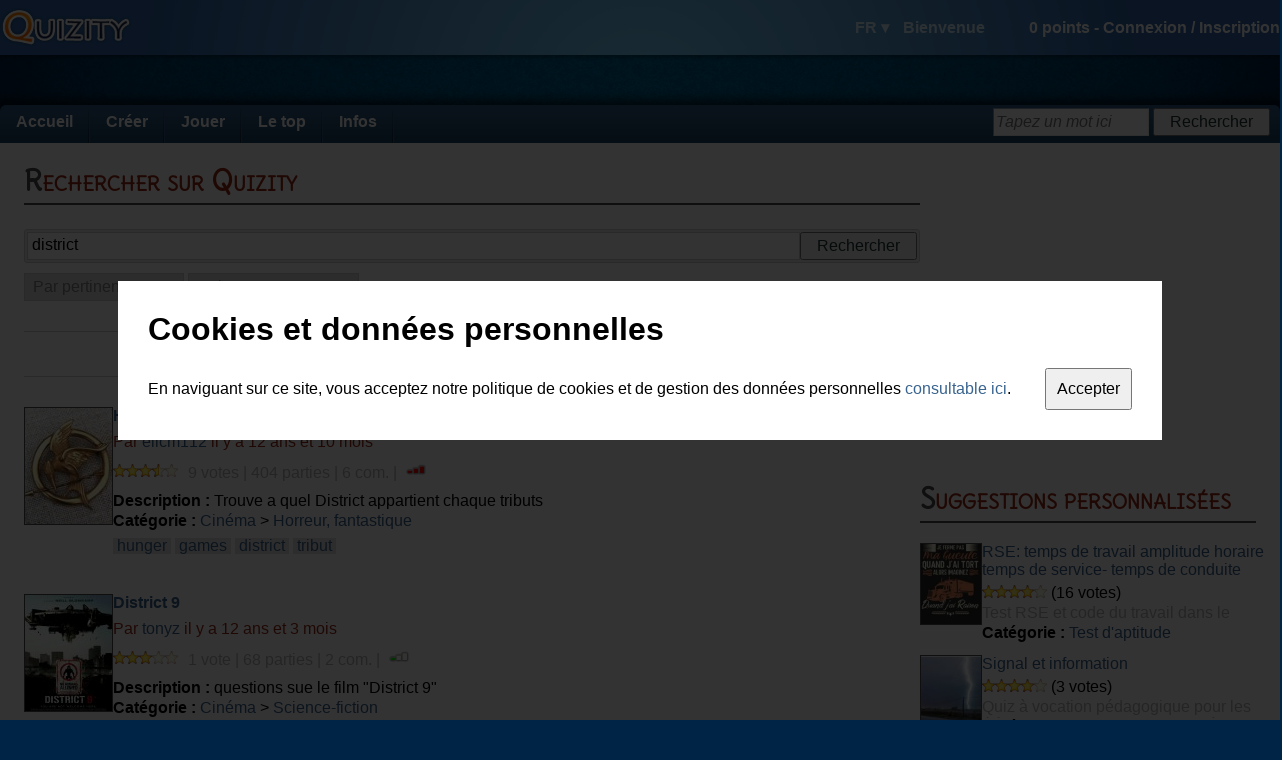

--- FILE ---
content_type: text/html; charset=utf-8
request_url: https://fr.quizity.com/search/quiz/relevance/1/district
body_size: 8618
content:
<!DOCTYPE html PUBLIC "-//W3C//DTD XHTML 1.0 Transitional//EN" "http://www.w3.org/TR/xhtml1/DTD/xhtml1-transitional.dtd">
<html xmlns="http://www.w3.org/1999/xhtml" xml:lang="fr" lang="fr">
	<head>
		<title>District sur Quizity</title>
		
		<link rel="icon" href="https://static.quizity.com/images/common/icon.gif" type="image/x-icon" />
		<link rel="shortcut icon" href="https://static.quizity.com/images/common/icon.gif" type="image/x-icon" />
		
		<link type="application/rss+xml" title="Les quiz les plus récents" href="//feeds.feedburner.com/QuizityLatestQuizesFR" rel="alternate" />
		<link type="text/css" href="//fonts.googleapis.com/css?family=Delius" rel="stylesheet" />
		
		<link type="text/css" href="https://static.quizity.com/css/common_theme_1.css?v=51" rel="stylesheet" />
		
		
		<link type="text/css" href="https://static.quizity.com/css/search_theme_1.css?v=4" rel="stylesheet" />
		
		
		<meta name="description" content="Faire une recherche sur Quizity" />
		<meta http-equiv="Content-Type" content="text/html;charset=UTF-8" />
		<meta http-equiv="Content-Security-Policy" content="default-src 'self' 'unsafe-eval' 'unsafe-inline' about: data: gap: mailto:
			https://*.allocine.com
			http://*.allocine.fr
			https://*.allocine.fr
			https://*.dailymotion.com
			https://*.dmcdn.net
			https://*.doubleclick.net
			https://*.facebook.com
			https://*.facebook.net
			https://*.google.com
			https://*.google.co.uk
			https://*.google.fr
			https://google-analytics.com
			https://*.google-analytics.com
			https://*.googleadservices.com
			https://*.googleapis.com
			https://*.googlesyndication.com
			http://*.googletagmanager.com
			https://*.googletagmanager.com
			https://*.googletagservices.com
			https://*.gstatic.com
			https://*.quizity.com
			https://vimeo.com
			https://*.vimeo.com
			https://*.vimeocdn.com
			https://*.youtube.com;"
		>
		<meta name="robots" content="index" />
		<meta name="language" content="fr" />
		<meta name="keywords" content="quiz,quizz,créer,exporter quiz,quiz blog,qcm,questionnaire," />
		<meta property="og:site_name" content="Quizity.com" />
		<meta name="twitter:card" content="summary" />
		<meta name="twitter:site" content="@quizity" />
		<meta name="twitter:description" content="Quizity.com - create and play thousands of quizzes" />
		
		
		<script type="text/javascript" src="//ajax.googleapis.com/ajax/libs/jquery/1.12.2/jquery.min.js"></script>
		<script type="text/javascript" src="//ajax.googleapis.com/ajax/libs/swfobject/2.2/swfobject.js"></script>
		<script type="text/javascript" src="https://static.quizity.com/js/common_fr.js?v=73"></script>
		<script type="text/javascript">
			var currentpage_name = "default",
				ipcountry_id = 220,
				alocale_id = 1,
				member = {
					admin_publication: false,
					id: 0,
					level_gender: 1,
					login: "",
					language: "fr",
					level: {"level":"0","code":"nihilo","name_en_0":"Spirit","name_en_1":"Spirit","name_fr_0":"Esprit","name_fr_1":"Esprit","points":"0"},
					logo: 0,
					notifications: {
						unread: {}
					},
					sessid: "fuqil5nqkosr3v5nc0fid572s7",
					points: 0
				},
				theme_id = 1;
			$(document).bind("ready", function(){
				
			});
			
		</script>
		<script type="text/javascript" src="https://static.quizity.com/js/search_fr.js?v=3"></script><script type="text/javascript">
	var sq_type = "quiz";
	var sq_sort = "relevance";
	var sq_page = "1";
	var sq_search = "district";
	var pt = 0;
</script>
	</head>
	
	<body>
		<div id="fb-root"></div>
		<div id="toplayer"></div>
		<div id="body2">
			<div id="header">
				<div id="header_center" class="qz_awhite row items-center">
					<a href="/"><i id="quizity_logo"></i></a>
					<div class="col-grow">
						<i id="header_notif_message" class="sprite_png notif_icon"></i>
						<i id="header_notif_message_star" class="sprite_png notif_icon_star"></i>
						<i id="header_notif_notification" class="sprite_png notif_icon"></i>
						<i id="header_notif_notification_star" class="sprite_png notif_icon_star"></i>
					</div>
					<div id="header_right">
							<span id="header_langdisc">
								<span id="header_lang">FR ▾</span>
								<span id="header_welcome">Bienvenue</span>
								<i id="header_logout" title="Déconnexion" class="sprite_png tooltip"></i>
							</span>
							<span id="header_info">
								<span id="header_points">0</span> points - 
								<span id="header_join">
									<span id="header_log_in">Connexion</span> / 
									<span id="header_register">Inscription</span>
								</span>
								<span id="header_joined">
									<span id="header_login" title="Cliquez ici pour accéder à votre espace membre" class="tooltip"></span>
									<img src="" alt="" id="header_logo_member" title="Cliquez ici pour accéder à votre espace membre" class="tooltip" />
									<img src="" alt="" id="header_logo_level" />
								</span>
							</span>
						</div>
				</div>
			</div>
			<div id="body_center">
				<div id="headerspace"></div>
				<div id="body_page">
					<div id="menu" class="qz_awhite">
						<ul>
							<li>
								<a href="/">Accueil</a>
							</li><li>
								<a href="/create/quiz/0/">Créer</a>
								<ul>
									<li><a href="/create/quiz/0/">Créer un quiz</a></li>
									<li><a href="/account_manage.php">Gérer mes créations</a></li>
								</ul>
							</li><li>
								<a href="/quiz_categories_all.php">Jouer</a>
								<ul>
									<li><a href="/quiz_categories_all.php">Toutes les catégories</a></li>
									<li><a href="/categories/quiz/1/cinéma/index.html">Cinéma</a></li>
									<li><a href="/categories/quiz/2/musique/index.html">Musique</a></li>
									<li><a href="/categories/quiz/3/séries_tv/index.html">Séries TV</a></li>
									<li><a href="/categories/quiz/6/technologies_médias/index.html">Technologies et médias</a></li>
									<li><a href="/categories/quiz/5/bandes_dessinées/index.html">Bandes dessinées</a></li>
									<li><a href="/categories/quiz/8/littérature/index.html">Littérature</a></li>
									<li><a href="/categories/quiz/7/culture_générale/index.html">Culture générale</a></li>
									<li><a href="/categories/quiz/4/tests_aptitude/index.html">Tests d'aptitudes</a></li>
									<li><a href="/categories/quiz/9/sport/index.html">Sport</a></li>
								</ul>
							</li><li>
								<a href="/thetop/mostplayed/1/top.php?c=quiz">Le top</a>
								<ul>
									<li><a href="/thetop/mostplayed/1/top.php?c=quiz">Les plus populaires</a></li>
									<li><a href="/thetop/latest/1/top.php?c=quiz">Les plus récents</a></li>
									<li><a href="/thetop/bestrated/1/top.php?c=quiz">Les mieux notés</a></li>
									<li><a href="/ranking_members.php">Le classement des membres</a></li>
								</ul>
							</li><li>
								<a href="/blog.php?page=1">Infos</a>
								<ul>
									<li><a href="/blog.php?page=1">Blog</a></li>
									<li><a href="/comments_latest.php">Les derniers commentaires</a></li>
									<li><a href="/aboutus.php">A propos de Quizity</a></li>
								</ul>
							</li>
						</ul>
						<div id="menusearch_div">
							<form id="menusearch_form" method="post" action="#">
								<input id="menusearch" type="text" name="sw" class="qz_input" onfocus="qz_inputhint_focus(this)" onblur="menusearch_blur()" />
								<input id="menusearch_button" type="submit" value="Rechercher" class="qz_button" />
							</form>
						</div>
					</div><div class="body_content row justify-between">
		<div id="col_l" class="col-grow">
			<div class="h1_regular_cont"><h1 class="h1_regular">Rechercher sur Quizity</h1></div>
			
			<form onsubmit="return search_submit()">
				<div id="searchfield_div" class="row justify-between">
					<input id="searchfield_input" type="text" value="district" class="qz_input col-grow" />
					<input id="searchfield_submit" type="submit" value="Rechercher" class="qz_button" />
				</div>
			</form>
			<select id="criteria_sort" class="qz_select criteria" onchange="search_modify('sort')">
				<option value="relevance" selected="selected">Par pertinence</option>
				<option value="popularity">Par popularité</option>
				<option value="date">Par date</option>
				<option value="rate">Par note moyenne</option>
			</select>
			<select id="criteria_type" class="qz_select criteria" onchange="search_modify('type')">
				<option value="all">Toutes les créations</option>
				<option value="quiz" selected="selected">Quiz</option>
				<option value="member">Membres</option>
			</select>
			<div id="results_header">
				<span class="qz_boxtitle">Résultats de recherche pour "<span class="qz_burgandy">district</span>"</span><br />
				<div id="rnb">Résultats 1 à 7 (sur 7)</div>
			</div>
			<div class="cs_cont cs_cont_big row justify-between">
						<a href="/play/quiz/7449/Hunger_Games_les_tributs_et_leur_district"><img src="/images/quiz/l_7449.jpg" alt="Hunger Games : les tributs et leur district" class="qz_creation_logo cs_logo_big"></a>
						<div class="cs_infos cs_infos_big col-grow">
							<h2 class="cs_title cs_title_big"><a href="/play/quiz/7449/Hunger_Games_les_tributs_et_leur_district">Hunger Games : les tributs et leur district</a></h2>
							<span class="qz_burgandy">Par <a href="/elicm112">elicm112</a> il y a 12 ans et 10 mois </span>
							<div class="cs_line2 cs_line2_big">
								<div class="cs_stars">
							<img src="https://static.quizity.com/images/common/star_1.png"><img src="https://static.quizity.com/images/common/star_1.png"><img src="https://static.quizity.com/images/common/star_1.png"><img src="https://static.quizity.com/images/common/star_2.png"><img src="https://static.quizity.com/images/common/star_0.png">
						</div> <span class="cs_det">9 votes |  404 parties | 6 com. | </span>&nbsp;<img id="1_7449" src="https://static.quizity.com/images/search/diff3.png" title="Difficulté : difficile" class="diff tooltip" />
							</div>
							<div class="cs_line3 cs_line3_big"><b>Description :</b> Trouve a quel District appartient chaque tributs</div>
							<b>Catégorie :</b> <a href="/quiz_categories.php?cid=1">Cinéma</a> > <a href="/quiz_categories_sub.php?cid=1&csid=4">Horreur, fantastique</a>
							<div class="cs_tags"><a href="/search/all/relevance/1/hunger">hunger</a> <a href="/search/all/relevance/1/games">games</a> <a href="/search/all/relevance/1/district">district</a> <a href="/search/all/relevance/1/tribut">tribut</a> </div>
						</div>
					</div><div class="cs_cont cs_cont_big row justify-between">
						<a href="/play/quiz/12480/District_9_invasion_extra-terrestre_ghetto_apartheid_afrique_sud"><img src="/images/quiz/l_12480.jpg" alt="District 9" class="qz_creation_logo cs_logo_big"></a>
						<div class="cs_infos cs_infos_big col-grow">
							<h2 class="cs_title cs_title_big"><a href="/play/quiz/12480/District_9_invasion_extra-terrestre_ghetto_apartheid_afrique_sud">District 9</a></h2>
							<span class="qz_burgandy">Par <a href="/tonyz">tonyz</a> il y a 12 ans et 3 mois </span>
							<div class="cs_line2 cs_line2_big">
								<div class="cs_stars">
							<img src="https://static.quizity.com/images/common/star_1.png"><img src="https://static.quizity.com/images/common/star_1.png"><img src="https://static.quizity.com/images/common/star_1.png"><img src="https://static.quizity.com/images/common/star_0.png"><img src="https://static.quizity.com/images/common/star_0.png">
						</div> <span class="cs_det">1 vote |  68 parties | 2 com. | </span>&nbsp;<img id="1_12480" src="https://static.quizity.com/images/search/diff1.png" title="Difficulté : facile" class="diff tooltip" />
							</div>
							<div class="cs_line3 cs_line3_big"><b>Description :</b> questions sue le film &quot;District 9&quot;</div>
							<b>Catégorie :</b> <a href="/quiz_categories.php?cid=1">Cinéma</a> > <a href="/quiz_categories_sub.php?cid=1&csid=5">Science-fiction</a>
							<div class="cs_tags"><a href="/search/all/relevance/1/district">district</a> <a href="/search/all/relevance/1/9">9</a> <a href="/search/all/relevance/1/invasion">invasion</a> <a href="/search/all/relevance/1/extra-terrestre">extra-terrestre</a> <a href="/search/all/relevance/1/ghetto">ghetto</a> <a href="/search/all/relevance/1/apartheid">apartheid</a> <a href="/search/all/relevance/1/afrique">afrique</a> <a href="/search/all/relevance/1/sud">sud</a> </div>
						</div>
					</div><div class="cs_cont cs_cont_big row justify-between">
						<a href="/play/quiz/24025/Hunger_Games_jeu_révolution_district"><img src="/images/quiz/l_24025.jpg" alt="Hunger Games" class="qz_creation_logo cs_logo_big"></a>
						<div class="cs_infos cs_infos_big col-grow">
							<h2 class="cs_title cs_title_big"><a href="/play/quiz/24025/Hunger_Games_jeu_révolution_district">Hunger Games</a></h2>
							<span class="qz_burgandy">Par <a href="/Nerera1407">Nerera1407</a> il y a 10 ans et 11 mois </span>
							<div class="cs_line2 cs_line2_big">
								<div class="cs_stars">
							<img src="https://static.quizity.com/images/common/star_1.png"><img src="https://static.quizity.com/images/common/star_1.png"><img src="https://static.quizity.com/images/common/star_1.png"><img src="https://static.quizity.com/images/common/star_0.png"><img src="https://static.quizity.com/images/common/star_0.png">
						</div> <span class="cs_det">8 votes |  84 parties | 4 com. | </span>&nbsp;<img id="1_24025" src="https://static.quizity.com/images/search/diff1.png" title="Difficulté : facile" class="diff tooltip" />
							</div>
							<div class="cs_line3 cs_line3_big"><b>Description :</b> </div>
							<b>Catégorie :</b> <a href="/quiz_categories.php?cid=8">Littérature</a> > <a href="/quiz_categories_sub.php?cid=8&csid=63">Aventure</a>
							<div class="cs_tags"><a href="/search/all/relevance/1/hunger">hunger</a> <a href="/search/all/relevance/1/games">games</a> <a href="/search/all/relevance/1/jeu">jeu</a> <a href="/search/all/relevance/1/r%C3%A9volution">révolution</a> <a href="/search/all/relevance/1/district">district</a> </div>
						</div>
					</div><div class="gsense gsense_infeed search_infeed" format="infeed"></div><div class="cs_cont cs_cont_big row justify-between">
						<a href="/play/quiz/2378/District_de_Hunger_Games_cinéma_littérature_fantasy"><img src="/images/quiz/l_2378.jpg" alt="District de Hunger Games" class="qz_creation_logo cs_logo_big"></a>
						<div class="cs_infos cs_infos_big col-grow">
							<h2 class="cs_title cs_title_big"><a href="/play/quiz/2378/District_de_Hunger_Games_cinéma_littérature_fantasy">District de Hunger Games</a></h2>
							<span class="qz_burgandy">Par <a href="/Schtroumpf74">Schtroumpf74</a> il y a 13 ans et 11 mois </span>
							<div class="cs_line2 cs_line2_big">
								<div class="cs_stars">
							<img src="https://static.quizity.com/images/common/star_1.png"><img src="https://static.quizity.com/images/common/star_1.png"><img src="https://static.quizity.com/images/common/star_1.png"><img src="https://static.quizity.com/images/common/star_0.png"><img src="https://static.quizity.com/images/common/star_0.png">
						</div> <span class="cs_det">8 votes |  158 parties | 2 com. | </span>&nbsp;<img id="1_2378" src="https://static.quizity.com/images/search/diff2.png" title="Difficulté : moyen" class="diff tooltip" />
							</div>
							<div class="cs_line3 cs_line3_big"><b>Description :</b> Il s'agit d'attribuer le rôle de chaque district par rapport à son numéro :</div>
							<b>Catégorie :</b> <a href="/quiz_categories.php?cid=8">Littérature</a> > <a href="/quiz_categories_sub.php?cid=8&csid=61">Heroïc fantasy</a>
							<div class="cs_tags"><a href="/search/all/relevance/1/cin%C3%A9ma">cinéma</a> <a href="/search/all/relevance/1/litt%C3%A9rature">littérature</a> <a href="/search/all/relevance/1/fantasy">fantasy</a> </div>
						</div>
					</div><div class="cs_cont cs_cont_big row justify-between">
						<a href="/play/quiz/20810/Hunger_Games_les_personnages_district"><img src="/images/quiz/l_20810.jpg" alt="Hunger Games : les personnages" class="qz_creation_logo cs_logo_big"></a>
						<div class="cs_infos cs_infos_big col-grow">
							<h2 class="cs_title cs_title_big"><a href="/play/quiz/20810/Hunger_Games_les_personnages_district">Hunger Games : les personnages</a></h2>
							<span class="qz_burgandy">Par <a href="/Katniss18">Katniss18</a> il y a 11 ans et 3 mois </span>
							<div class="cs_line2 cs_line2_big">
								<div class="cs_stars">
							<img src="https://static.quizity.com/images/common/star_1.png"><img src="https://static.quizity.com/images/common/star_1.png"><img src="https://static.quizity.com/images/common/star_1.png"><img src="https://static.quizity.com/images/common/star_0.png"><img src="https://static.quizity.com/images/common/star_0.png">
						</div> <span class="cs_det">5 votes |  132 parties | 2 com. | </span>&nbsp;<img id="1_20810" src="https://static.quizity.com/images/search/diff1.png" title="Difficulté : facile" class="diff tooltip" />
							</div>
							<div class="cs_line3 cs_line3_big"><b>Description :</b> C'est un quiz sur les personnages</div>
							<b>Catégorie :</b> <a href="/quiz_categories.php?cid=1">Cinéma</a> > <a href="/quiz_categories_sub.php?cid=1&csid=3">Action, aventure</a>
							<div class="cs_tags"><a href="/search/all/relevance/1/hunger">hunger</a> <a href="/search/all/relevance/1/games">games</a> <a href="/search/all/relevance/1/district">district</a> </div>
						</div>
					</div><div class="cs_cont cs_cont_big row justify-between">
						<a href="/play/quiz/24875/Chappie_blomkamp_robot_intelligence_artificielle_district9_sharlto_copley_patel_jackman"><img src="/images/quiz/l_24875.jpg" alt="Chappie" class="qz_creation_logo cs_logo_big"></a>
						<div class="cs_infos cs_infos_big col-grow">
							<h2 class="cs_title cs_title_big"><a href="/play/quiz/24875/Chappie_blomkamp_robot_intelligence_artificielle_district9_sharlto_copley_patel_jackman">Chappie</a></h2>
							<span class="qz_burgandy">Par <a href="/Nicolasgoror">Nicolasgoror</a> il y a 10 ans et 10 mois </span>
							<div class="cs_line2 cs_line2_big">
								<div class="cs_stars">
							<img src="https://static.quizity.com/images/common/star_1.png"><img src="https://static.quizity.com/images/common/star_1.png"><img src="https://static.quizity.com/images/common/star_1.png"><img src="https://static.quizity.com/images/common/star_2.png"><img src="https://static.quizity.com/images/common/star_0.png">
						</div> <span class="cs_det">3 votes |  27 parties | 4 com. | </span>&nbsp;<img id="1_24875" src="https://static.quizity.com/images/search/diff2.png" title="Difficulté : moyen" class="diff tooltip" />
							</div>
							<div class="cs_line3 cs_line3_big"><b>Description :</b> </div>
							<b>Catégorie :</b> <a href="/quiz_categories.php?cid=1">Cinéma</a> > <a href="/quiz_categories_sub.php?cid=1&csid=5">Science-fiction</a>
							<div class="cs_tags"><a href="/search/all/relevance/1/chappie">chappie</a> <a href="/search/all/relevance/1/blomkamp">blomkamp</a> <a href="/search/all/relevance/1/robot">robot</a> <a href="/search/all/relevance/1/intelligence">intelligence</a> <a href="/search/all/relevance/1/artificielle">artificielle</a> <a href="/search/all/relevance/1/district9">district9</a> <a href="/search/all/relevance/1/sharlto">sharlto</a> <a href="/search/all/relevance/1/copley">copley</a> <a href="/search/all/relevance/1/patel">patel</a> <a href="/search/all/relevance/1/jackman">jackman</a> </div>
						</div>
					</div><div class="cs_cont cs_cont_big row justify-between">
						<a href="/play/quiz/36435/Haute_Loire_Football_haute-loire_district_sport_culture"><img src="/images/quiz/l_36435.jpg" alt="Haute Loire Football" class="qz_creation_logo cs_logo_big"></a>
						<div class="cs_infos cs_infos_big col-grow">
							<h2 class="cs_title cs_title_big"><a href="/play/quiz/36435/Haute_Loire_Football_haute-loire_district_sport_culture">Haute Loire Football</a></h2>
							<span class="qz_burgandy">Par <a href="/hauteloirefootball">hauteloirefootball</a> il y a 8 ans et 11 mois </span>
							<div class="cs_line2 cs_line2_big">
								<div class="cs_stars">
							<img src="https://static.quizity.com/images/common/star_1.png"><img src="https://static.quizity.com/images/common/star_1.png"><img src="https://static.quizity.com/images/common/star_0.png"><img src="https://static.quizity.com/images/common/star_0.png"><img src="https://static.quizity.com/images/common/star_0.png">
						</div> <span class="cs_det">2 votes |  8 parties | 0 com. | </span>&nbsp;<img id="1_36435" src="https://static.quizity.com/images/search/diff1.png" title="Difficulté : facile" class="diff tooltip" />
							</div>
							<div class="cs_line3 cs_line3_big"><b>Description :</b> Ma région, mon foot !</div>
							<b>Catégorie :</b> <a href="/quiz_categories.php?cid=9">Sport</a> > <a href="/quiz_categories_sub.php?cid=9&csid=67">Football</a>
							<div class="cs_tags"><a href="/search/all/relevance/1/football">football</a> <a href="/search/all/relevance/1/haute-loire">haute-loire</a> <a href="/search/all/relevance/1/district">district</a> <a href="/search/all/relevance/1/sport">sport</a> <a href="/search/all/relevance/1/culture">culture</a> </div>
						</div>
					</div>
			<div id="pagin">
				<div id="pagin_prev"></div>
				<b>1</b>
				<div id="pagin_next"></div>
			</div>
		</div>
		<div id="col_r">
			
			<div class="gsense gsense_336"></div>
			
			<div class="h1_regular_cont h1_margintop"><h1 class="h1_regular">Suggestions personnalisées</h1></div>
			
			<div class="cs_recos cs_cont row justify-between">
				<a href="/play/quiz/52452/RSE_temps_de_travail_amplitude_horaire_temps_de_service-_temps_de_conduite"><img src="/images/quiz/l_52452.jpg" alt="RSE: temps de travail amplitude horaire temps de service- temps de conduite" class="qz_creation_logo cs_logo"></a>
				<div class="cs_infos col-grow">
					<div class="cs_title">
						<a href="/play/quiz/52452/RSE_temps_de_travail_amplitude_horaire_temps_de_service-_temps_de_conduite">RSE: temps de travail amplitude horaire temps de service- temps de conduite</a>
					</div>
					<div class="cs_line2">
						<span class="star_rating">
							4.06
						</span> (16 votes)
					</div>
					<div class="cs_line3">Test RSE et  code  du travail dans le transport</div>
					<b>Catégorie :</b> <a href="/subcategories/quiz/4/85/tests_aptitude/divers/page_1.html">Test d'aptitude</a>
				</div>
			</div>
			<div class="cs_recos cs_cont row justify-between">
				<a href="/play/quiz/46159/Signal_et_information_signal-_message-_forme-_algorithme"><img src="/images/quiz/l_46159.jpg" alt="Signal et information" class="qz_creation_logo cs_logo"></a>
				<div class="cs_infos col-grow">
					<div class="cs_title">
						<a href="/play/quiz/46159/Signal_et_information_signal-_message-_forme-_algorithme">Signal et information</a>
					</div>
					<div class="cs_line2">
						<span class="star_rating">
							4
						</span> (3 votes)
					</div>
					<div class="cs_line3">Quiz  à vocation pédagogique  pour les élèves de cycle 3 pour  les aider  à tester leurs connaissances.</div>
					<b>Catégorie :</b> <a href="/subcategories/quiz/6/39/technologies_médias/informatique_internet/page_1.html">Informatique, Internet</a>
				</div>
			</div>
			<div class="cs_recos cs_cont row justify-between">
				<a href="/play/quiz/46976/Genesis_groupe_chanson"><img src="/images/quiz/l_46976.jpg" alt="Genesis" class="qz_creation_logo cs_logo"></a>
				<div class="cs_infos col-grow">
					<div class="cs_title">
						<a href="/play/quiz/46976/Genesis_groupe_chanson">Genesis</a>
					</div>
					<div class="cs_line2">
						<span class="star_rating">
							0
						</span> (0 vote)
					</div>
					<div class="cs_line3">Quiz sur le groupe Genesis</div>
					<b>Catégorie :</b> <a href="/subcategories/quiz/2/9/musique/pop_rock/page_1.html">Pop, Rock</a>
				</div>
			</div>
			<div class="cs_recos cs_cont row justify-between">
				<a href="/play/quiz/34697/Un_quiz_sur_la_tectonique_des_plaques_dorsale_fosse"><img src="/images/quiz/l_34697.jpg" alt="Un quiz sur la tectonique des plaques" class="qz_creation_logo cs_logo"></a>
				<div class="cs_infos col-grow">
					<div class="cs_title">
						<a href="/play/quiz/34697/Un_quiz_sur_la_tectonique_des_plaques_dorsale_fosse">Un quiz sur la tectonique des plaques</a>
					</div>
					<div class="cs_line2">
						<span class="star_rating">
							3.4
						</span> (5 votes)
					</div>
					<div class="cs_line3">A retrouver sur : http://maurois-svt.blog4ever.com/</div>
					<b>Catégorie :</b> <a href="/subcategories/quiz/7/51/culture_générale/sciences_naturelles/page_1.html">Sciences nat.</a>
				</div>
			</div>
			<div class="cs_recos cs_cont row justify-between">
				<a href="/play/quiz/35571/La_molécule_pour_comprendre_la_matière_sciences_chimie"><img src="/images/quiz/l_35571.jpg" alt="La molécule pour comprendre la matière" class="qz_creation_logo cs_logo"></a>
				<div class="cs_infos col-grow">
					<div class="cs_title">
						<a href="/play/quiz/35571/La_molécule_pour_comprendre_la_matière_sciences_chimie">La molécule pour comprendre la matière</a>
					</div>
					<div class="cs_line2">
						<span class="star_rating">
							3
						</span> (1 vote)
					</div>
					<div class="cs_line3">Quizz sur le chapitre 1 de chimie de 4ème</div>
					<b>Catégorie :</b> <a href="/subcategories/quiz/7/52/culture_générale/physique_chimie/page_1.html">Physique, chimie</a>
				</div>
			</div>
			
			<div class="h1_regular_cont h1_margintop"><h1 class="h1_regular">Le top des recherches</h1></div>
			<div id="top">
				<div id="top_1"><div class="tl">1.<div><a href="/search/all/relevance/1/haccp">haccp</a></div></div><div class="tl">2.<div><a href="/search/all/relevance/1/somato">somato</a></div></div><div class="tl">3.<div><a href="/search/all/relevance/1/harry_potter">harry potter</a></div></div><div class="tl">4.<div><a href="/search/all/relevance/1/fauna">fauna</a></div></div><div class="tl">5.<div><a href="/search/all/relevance/1/vin">vin</a></div></div><div class="tl">6.<div><a href="/search/all/relevance/1/semaine">semaine</a></div></div><div class="tl">7.<div><a href="/search/all/relevance/1/inazuma_eleven">inazuma eleven</a></div></div><div class="tl">8.<div><a href="/search/all/relevance/1/tintin">tintin</a></div></div><div class="tl">9.<div><a href="/search/all/relevance/1/culte">culte</a></div></div><div class="tl">10.<div><a href="/search/all/relevance/1/cap_esthetique">cap esthetique</a></div></div><div class="tl">11.<div><a href="/search/all/relevance/1/culture">culture</a></div></div><div class="tl">12.<div><a href="/search/all/relevance/1/game_of_thrones">game of thrones</a></div></div><div class="tl">13.<div><a href="/search/all/relevance/1/1980">1980</a></div></div><div class="tl">14.<div><a href="/search/all/relevance/1/cor%C3%A9en">coréen</a></div></div><div class="tl">15.<div><a href="/search/all/relevance/1/somathopathie">somathopathie</a></div></div><div class="tl">16.<div><a href="/search/all/relevance/1/tlmvpsp">tlmvpsp</a></div></div><div class="tl">17.<div><a href="/search/all/relevance/1/drapeaux">drapeaux</a></div></div><div class="tl">18.<div><a href="/search/all/relevance/1/Esth%C3%A9tique">Esthétique</a></div></div><div class="tl">19.<div><a href="/search/all/relevance/1/culture_generale">culture generale</a></div></div><div class="tl">20.<div><a href="/search/all/relevance/1/umjbok">umjbok</a></div></div><div class="tl">21.<div><a href="/search/all/relevance/1/m%C3%A9iose">méiose</a></div></div><div class="tl">22.<div><a href="/search/all/relevance/1/pirates_de_Cara%C3%AFbes">pirates de Caraïbes</a></div></div><div class="tl">23.<div><a href="/search/all/relevance/1/fromage">fromage</a></div></div><div class="tl">24.<div><a href="/search/all/relevance/1/pompier">pompier</a></div></div><div class="tl">25.<div><a href="/search/all/relevance/1/minecraft">minecraft</a></div></div></div><div id="top_2"><div class="tl">26.<div><a href="/search/all/relevance/1/Quiz_logistique">Quiz logistique</a></div></div><div class="tl">27.<div><a href="/search/all/relevance/1/ondes_%C3%A9lectromagn%C3%A9tiques">ondes électromagnétiques</a></div></div><div class="tl">28.<div><a href="/search/all/relevance/1/wallonie">wallonie</a></div></div><div class="tl">29.<div><a href="/search/all/relevance/1/star_wars">star wars</a></div></div><div class="tl">30.<div><a href="/search/all/relevance/1/avatar">avatar</a></div></div><div class="tl">31.<div><a href="/search/all/relevance/1/rse">rse</a></div></div><div class="tl">32.<div><a href="/search/all/relevance/1/monde">monde</a></div></div><div class="tl">33.<div><a href="/search/all/relevance/1/Mythologie_grecque">Mythologie grecque</a></div></div><div class="tl">34.<div><a href="/search/all/relevance/1/droit_du_travail_et_droit_social">droit du travail et droit social</a></div></div><div class="tl">35.<div><a href="/search/all/relevance/1/one_piece">one piece</a></div></div><div class="tl">36.<div><a href="/search/all/relevance/1/disney">disney</a></div></div><div class="tl">37.<div><a href="/search/all/relevance/1/Witcher">Witcher</a></div></div><div class="tl">38.<div><a href="/search/all/relevance/1/foot">foot</a></div></div><div class="tl">39.<div><a href="/search/all/relevance/1/belgique">belgique</a></div></div><div class="tl">40.<div><a href="/search/all/relevance/1/7e_compagnie">7e compagnie</a></div></div><div class="tl">41.<div><a href="/search/all/relevance/1/depardieu">depardieu</a></div></div><div class="tl">42.<div><a href="/search/all/relevance/1/alsace">alsace</a></div></div><div class="tl">43.<div><a href="/search/all/relevance/1/ville_carte_monde">ville carte monde</a></div></div><div class="tl">44.<div><a href="/search/all/relevance/1/Hanhul">Hanhul</a></div></div><div class="tl">45.<div><a href="/search/all/relevance/1/Film_d%E2%80%99animation">Film d’animation</a></div></div><div class="tl">46.<div><a href="/search/all/relevance/1/Quizz_vampire_diaried">Quizz vampire diaried</a></div></div><div class="tl">47.<div><a href="/search/all/relevance/1/Ma_famille_d%27abord">Ma famille d'abord</a></div></div><div class="tl">48.<div><a href="/search/all/relevance/1/coaster">coaster</a></div></div><div class="tl">49.<div><a href="/search/all/relevance/1/Monstres_et_vie">Monstres et vie</a></div></div><div class="tl">50.<div><a href="/search/all/relevance/1/permaculture">permaculture</a></div></div></div>
				<br class="qz_clearboth" />
			</div>
			
			<!--
			<div id="amazon">
				<script>
					
					//this code is not the normal Amazon embed code, it is extracted from the Amazon file which is supposed to be called. Used to customize the widget
					
					var amzn_wdgt={"cols":1,"tag":"quizitycom-21","width":"336","serviceVersion":"20070822","use_default_search_term":true,"head_text_color":"#fdc557","marketPlace":"FR","show_image":true,"price_color":"#cdcdcd","rows":1,"templateId":"8002","default_search_term":"district","category":null,"theme_version":"0","height":"280","show_review":false,"displayTemplate":"5","show_price":true,"text_color":"#c9e3f4"}
					amzn_wdgt.ID = "V20070822/FR/quizitycom-21/8002/6cf1559c-0883-4564-9c28-d8de9271cf1c";
					
					if (typeof _amzn_utils_strs == "undefined") { _amzn_utils_strs = {}; }; _amzn_utils_strs.getStringForFR = function(key){ var obj = new Object(); obj.Book = ""; obj.Search = "Rechercher"; obj.Loading = "Charger"; obj.GetEditWidgetShort = "Obtenir/Modifier l&#146;outil"; obj.Kindle = ""; obj.Unbox = ""; obj.GetEditWidgetLong = "Obtenir/Modifier cet outil"; obj.Music = ""; obj.NoItemsWishlist = "Nombre de produits dans la liste Envies Cadeaux"; obj.MP3 = ""; obj.Buy = "Acheter"; obj.Download = "Download"; obj.closeString = "Fermer"; obj.NoResultsFor = "Aucun résultat ne correspond à votre recherche de"; obj.SortBy = "Trier par"; obj.Now = ""; obj.GetWidgetLong = "Copier"; obj.DVD = ""; obj.CustomerReviews = "Commentaires"; obj.PrivacyPolicy = "Plus d&#146;info"; obj.ErrorMessage = "Connexion au serveur impossible. Veuillez réessayer plus tard."; obj.Price = "Prix"; obj.Searching = "Rechercher"; obj.WatchNow = ""; obj.Video = ""; obj.selectStore = "Sélectionner un site Amazon"; obj.Amazon = "Amazon"; obj.CampaignID = "2498"; obj.AssocImpVIP = "www.assoc-amazon.fr"; obj.CompletionVIP = "completion.amazon.co.uk/search/complete"; obj.issMktid = "5"; obj.AmazonCom = "Amazon.fr"; obj.AmazonComLink = "http://www.amazon.fr/"; obj.PrivacyPolicyLink = "http://rcm-fr.amazon.fr/e/cm/privacy-policy.html?o=8"; obj.DefaultTag = "amawid0b-21"; obj.WebsiteRefTag = "assoc_wdgt_fr"; obj.WSUrl = "http://ws.amazon.fr/widgets"; obj.WMSUrl = "https://wms.assoc-amazon.fr"; obj.WebsiteUrl = "https://widgets.amazon.fr/"; obj.PrivacyPolicyLinkLength = "11"; obj.AmazonComLogoLength = "89"; obj.GetLinkButtonLengthDark = "78"; obj.GetLinkButtonLength = "79"; obj.GetLinkLength = "6"; obj.PrivacyAmazonComPermissableLength = "128"; obj.PrivacyGetLinkPermissableLength = "120"; obj.PrivacyGetLinkButtonPermissableLength = "125"; obj.PrivacyGetLinkButtonPermissableLengthDark = "115"; obj.LetterToPixelRatio = "6"; if(obj[key]){ return  obj[key]; }else { return "Unknown string"; } };  if (typeof _amzn_utils_populate_category == "undefined") { _amzn_utils_populate_category = {}; }; _amzn_utils_populate_category.populateCategories = function(marketplace) { var obj = new Object(); if(marketplace == "FR"){ obj["All"] = "Amazon.fr"; obj["Beauty"] = "Beauté"; obj["Baby"] = "Bébés et Puériculture"; obj["Jewelry"] = "Bijoux"; obj["Kitchen"] = "Cuisine &amp; Maison"; obj["DVD"] = "DVD"; obj["OfficeProducts"] = "Fournitures de bureau"; obj["Electronics"] = "Image Son Micro Photo"; obj["VideoGames"] = "Informatique & jeux vidéos"; obj["Toys"] = "Jouets &amp; jeux"; obj["Books"] = "Livres"; obj["ForeignBooks"] = "Livres en anglais"; obj["Software"] = "Logiciels"; obj["Watches"] = "Montres"; obj["Music"] = "Musique"; obj["PCHardware"] = "Ordinateurs"; obj["MusicalInstruments"] = "Instruments de musique"; obj["HealthPersonalCare"] = "Santé & Soins du Corps"; obj["MP3Downloads"] = "Téléchargements MP3"; obj["Shoes"] = "Chaussures et accessoires"; obj["SportingGoods"] = "Sports et Loisirs"; obj["Lighting"] = "Luminaires et Eclairage"; obj["Apparel"] = "Vêtements et accessoires"; }  return obj; };   if (typeof _amzn_utils_searchalias == "undefined") { _amzn_utils_searchalias = {}; };_amzn_utils_searchalias.getInlineSearchAliases = function(marketplace) { var obj = new Object(); if(marketplace == "FR"){ obj["All"] = "aps"; obj["Beauty"] = "beauty"; obj["Baby"] = "baby"; obj["Jewelry"] = "jewelry"; obj["Kitchen"] = "kitchen"; obj["DVD"] = "dvd"; obj["OfficeProducts"] = "office-products"; obj["Electronics"] = "electronics"; obj["VideoGames"] = "videogames"; obj["Toys"] = "toys"; obj["Books"] = "stripbooks"; obj["ForeignBooks"] = "english-books"; obj["Software"] = "software"; obj["Watches"] = "watches"; obj["Music"] = "popular"; obj["PCHardware"] = "computers"; obj["MusicalInstruments"] = "mi"; obj["HealthPersonalCare"] = "hpc"; obj["MP3Downloads"] = "digital-music"; obj["Shoes"] = "shoes"; obj["SportingGoods"] = "sports"; obj["Lighting"] = "lighting"; obj["Apparel"] = "clothing"; }  return obj; };
				
				</script>
				<script charset="utf-8" type="text/javascript" src="//wms.assoc-amazon.fr/20070822/FR/js/8002_5.js"></script>
				
			</div>
			-->
			
			<div class="h1_regular_cont h1_margintop"><h1 class="h1_regular">Vos recherches précédentes</h1></div>
			<div id="previous">
					<div id="previous_1" class="previous">
								▸ <a href="/search/all/relevance/1/district">district</a>
								<img id="pc_1" src="https://static.quizity.com/images/search/cross_0.gif" title="Effacer cette recherche" class="cross_img tooltip" onclick="previous_delete(1);" onmouseover="redhighlight(this);" onmouseout="redunhighlight(this);" />
							</div>
				<span id="turnoff_span" onclick="previous_enable()"></span>
			</div>
		</div>
		<br class="qz_clearboth" />
	</div></div>
			</div>
			<div id="footer">
				<div id="footer_water" class="qz_awhite">
					<div id="footer_center">
						<i id="footer_palmtree" class="sprite_png"></i>
						<i id="footer_boat" class="sprite_png"></i>
						<p>
							<span>A propos de Quizity</span><br /><br />
							<a href="/aboutus.php">▸ Qui sommes-nous ?</a><br />
							<a href="/blog.php?page=1">▸ Le blog de Quizity</a><br />
							<!--<a href="/aboutus.php">▸ Contactez-nous</a>-->
						</p>
						<p>
							<span>Participer à Quizity</span><br /><br />
							<a href="/create/quiz/0/">▸ Créer un quizz</a>
						</p>
						<p>
							<span>Quizity pour les webmestres</span><br /><br />
							<!--<a href="#">▸ Nos services pro</a><br />-->
							<a href="/developers.php">▸ Documentation pour développeurs</a><br />
							<!--<a href="#">▸ Etre annonceur chez Quizity</a>-->
							
						</p>
						<p>
							<span>Autres infos</span><br /><br />
							<a href="/legal.php">▸ Règlement et CGU ©</a><br />
							<a href="/privacy.php">▸ Données personnelles</a><br />
							<a href="/partners.php">▸ Annuaires</a>
						</p>
					</div>
					<div id="volcano_cont">
						<i id="volcano_bubble_1" class="sprite_png volcano_bubble_0"></i>
						<i id="volcano_bubble_2" class="sprite_png volcano_bubble_1"></i>
						<i id="volcano_bubble_3" class="sprite_png volcano_bubble_1"></i>
						<i id="volcano_bubble_4" class="sprite_png volcano_bubble_1"></i>
						<i id="volcano" class="sprite_png"></i>
					</div>
				</div>
			</div>
			<div id="tips"></div>
			<div id="privacy_cont">
				<div id="privacy">
					<h1 id="privacy_title">Cookies et données personnelles</h1>
					<div>
						<span>En naviguant sur ce site, vous acceptez notre politique de cookies et de gestion des données personnelles <a href="/privacy.php" target="_blank">consultable ici</a>.</span>
						<input id="privacy_button" type="button" value="Accepter" />
					</div>
				</div>
			</div>
		</div>
	</body>
	<script async src="https://pagead2.googlesyndication.com/pagead/js/adsbygoogle.js?client=ca-pub-5855148412139898" crossorigin="anonymous"></script>	
</html>